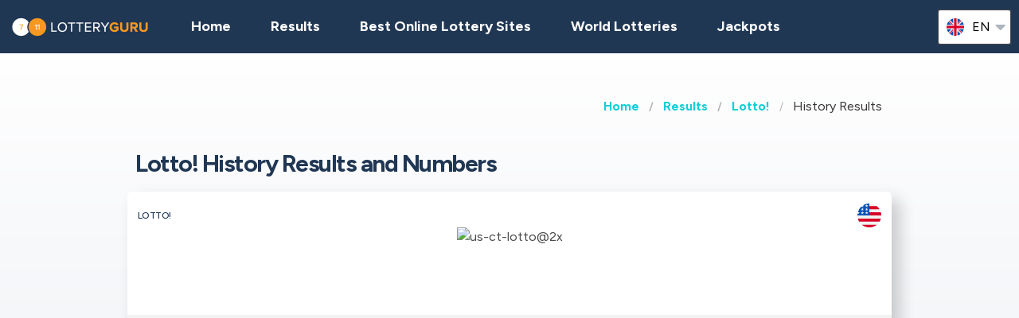

--- FILE ---
content_type: text/html;charset=UTF-8
request_url: https://lotteryguru.com/united-states-lottery-results/us-lotto-/us-lotto--results-history
body_size: 8052
content:
<!DOCTYPE html>
<html class="no-js has-navbar-fixed-top" lang="en">


<head>
    <title>Lotto! | Historical Results and Winning Numbers</title>

    <meta charset="utf-8"/>
    <meta name="viewport" content="width=device-width, initial-scale=1.0, maximum-scale=1.0, user-scalable=no" >
    <meta name="google-site-verification" content="HZTNnMGWQ1EOiUoTyy0bRYsY-LI50KopmdFlD2sqhwE"/>
    <meta content="Lotto! | Historical Results and Winning Numbers" property="og:title" />
    <meta content="https://lotteryguru.com/united-states-lottery-results/us-lotto-/us-lotto--results-history" property="og:url"/>
    
        <meta content="History results for the Lotto! lottery, including winning numbers and jackpots from all draws." property="og:description"/>
        <meta content="History results for the Lotto! lottery, including winning numbers and jackpots from all draws." property="description"/>
        <meta name="description" content="History results for the Lotto! lottery, including winning numbers and jackpots from all draws.">
    
    <meta content="lotteryguru.com" property="og:site_name"/>
    <meta content="en" property="og:locale"/>
    <meta content="lotteryguru.com" name="author"/>
    <meta content="summary_large_image" name="twitter:card"/>

    
    <meta property="og:image" content="/static/assets/images/fb-share-homepage-9cdd35ce6aee9a5fb74d38077b7fa0c5.png">
    

    
        <meta name="robots" content="index, follow" />
    

    


    <link href="/static/assets/styles-fba469fc99df88d582c2248d8e2626f7.css"  rel="stylesheet"/>
    <link href="/static/assets/vendors-3545010909d35dcfd4b2ce7709ae5e4b.css" rel="stylesheet"/>
    <link rel="canonical" href="https://lotteryguru.com/united-states-lottery-results/us-lotto-/us-lotto--results-history"/>
    
        <link rel="alternate" hreflang="en" href="https://lotteryguru.com/united-states-lottery-results/us-lotto-/us-lotto--results-history"/>
    
        <link rel="alternate" hreflang="es" href="https://loteria.guru/resultados-loteria-estados-unidos/us-lotto-/resultados-anteriores-lotto--us"/>
    
        <link rel="alternate" hreflang="pt" href="https://loteriaguru.com/estados-unidos-resultados-loteria/us-lotto-/us-lotto--historico-de-resultados"/>
    
        <link rel="alternate" hreflang="ru" href="https://loterejaguru.com/rezultaty-loterej-soedinennie-shtati-ameriki/us-lotto-/arhiv-rezultatov-lotto--us"/>
    
        <link rel="alternate" hreflang="de" href="https://lottoguru.de/lottozahlen-vereinigten-staaten/us-lotto-/us-lotto--lottozahlen-archiv"/>
    

    <link rel="apple-touch-icon" sizes="180x180"  href="/static/assets/images/favicon/apple-touch-icon-607ba1bc6425f72462b7e2aa5bfac058.png">
    <link rel="icon" type="image/png" sizes="32x32" href="/static/assets/images/favicon/favicon-32x32-b6b8234299cba59e030f00e1301ebdd8.png">
    <link rel="icon" type="image/png" sizes="16x16" href="/static/assets/images/favicon/favicon-16x16-a96c59262638de3fe019b80607506822.png">
    <link rel="manifest" href="/static/assets/images/favicon/site-332b39d35c9a9f96f49ba62ac1574c44.webmanifest">

    <script src="//cdn.jsdelivr.net/npm/js-cookie@rc"></script>

    <script src="https://cdn.jsdelivr.net/npm/sweetalert2@11"></script>

    <script>
            function browserSupportsAllFeatures() {
                return Array.prototype.entries && window.IntersectionObserver && window.fetch;
            }

            function loadScript(src, done) {
                var js = document.createElement('script');
                js.src = src;
                js.onload = function () {
                    done();
                };
                js.onerror = function () {
                    done(new Error('Failed to load script ' + src));
                };
                document.head.appendChild(js);
            }
    </script>

    

    
    
        <script async src="https://pagead2.googlesyndication.com/pagead/js/adsbygoogle.js?client=ca-pub-6897045485756301" crossorigin="anonymous"></script>
    



    

        
        <script>
            (function (w, d, s, l, i) {
                w[l] = w[l] || [];
                w[l].push({
                    'gtm.start':
                        new Date().getTime(), event: 'gtm.js'
                });
                var f = d.getElementsByTagName(s)[0],
                    j = d.createElement(s), dl = l != 'dataLayer' ? '&l=' + l : '';
                j.async = true;
                j.src =
                    'https://www.googletagmanager.com/gtm.js?id=' + i + dl;
                f.parentNode.insertBefore(j, f);
            })(window, document, 'script', 'dataLayer', 'GTM-5ZDRTSV' );

        </script>
        

    


 <script>

   function redirectToBannerExit(exitUrl){
     fetch(exitUrl)
     .then(e => console.log("Done " + exitUrl));
   }
    const message = "Close";
    function showImagePopup (url) {
       Swal.fire({
          imageUrl: url,
          imageAlt: 'A tall image',
          grow : 'fullscreen',
          showConfirmButton : true,
          confirmButtonText : message,
          confirmButtonColor : 'black',
          showCloseButton : true
       });
    }

    function handleClick (e){
        const url = e.target.getAttribute("href");
        showImagePopup(url);
    }

    function attachEvents (){
        const popups = document.querySelector(".popup");

        for(let cur of popups){
          cur.onclick  = handleClick;
        }
    }

      function showPrizePayoutPopup (id) {
            const prizeDiv = document.querySelector('#prize' + id);
            const message = "Close";
               Swal.fire({
                      html : prizeDiv.innerHTML,
                      showConfirmButton : true,
                      confirmButtonText : message,
                      confirmButtonColor : 'black',
                      showCloseButton : true
               });
     }



    </script>





</head>


<body>




    <div style="display : none" id="frontendDay">day</div>

    <div style="display : none" id="frontendDays">days</div>
    
    <noscript>
        <iframe src="https://www.googletagmanager.com/ns.html?id=GTM-5ZDRTSV"
                height="0" width="0" style="display:none;visibility:hidden"></iframe>
    </noscript>

    


    


    <header class="lg-header">

        <nav class="navbar is-fixed-top" role="navigation" aria-label="main navigation">
            


            <div class="navbar-brand">
                <a class="lg-logo navbar-item" href="/">
                    
                        <img src="/static/assets/images/lotteryguru-logo2x-297581d4cc99aad3846731e58aa9b8f2.png"
                             alt="Lottery Guru - The Ultimate Guide to World Lotteries"/>
                    

                </a>
                <a id="burger" role="button" class="lg-hamburger navbar-burger burger" aria-label="menu"
                   aria-expanded="false" data-target="navMenu">
                    <span aria-hidden="true"></span>
                    <span aria-hidden="true"></span>
                    <span aria-hidden="true"></span>
                </a>
            </div>
            <div id="navMenu" class="navbar-menu">
                <div class="navbar-start">
                    <a class="navbar-item" href="/">
                        <img src="/static/assets/images/ico-home-48x48-8754b1fff36ebd07d47a83ecff7ccdbd.svg" alt="ico-home-48x48" class="lg-icon"/>
                        <span>Home</span>
                    </a>
                    <a class="navbar-item" href="/new-york-lottery-results">
                        <img src="/static/assets/images/ico-results-48x48-714579a11a86370dea77e4ce2208ab03.svg" alt="ico-results-48x48"
                             class="lg-icon"/>
                        <span>Results</span>
                    </a>

                    
                        <a class="navbar-item" href="/best-online-lottery-sites">
                            <img src="/static/assets/images/ico-agents-48x48-7cfd829ee91f1ee0bc7bdc08ead0d04e.svg" alt="ico-agents-48x48"
                                 class="lg-icon"/>
                            Best Online Lottery Sites
                        </a>
                    

                    <a class="navbar-item" href="/world-lotteries">
                        <img src="/static/assets/images/ico-worldlotteries-48x48-f583b4797838e75be0efbf846cae7d85.svg"
                             alt="ico-worldlotteries-48x48" class="lg-icon"/>
                        World Lotteries
                    </a>

                    <a class="navbar-item" href="/jackpots">
                        <img src="/static/assets/images/ico-jackpot-48x48-07fbe6bc0c8b9a2ad6f6474ee0aac5a8.svg" alt="ico-jackpot-48x48"
                             class="lg-icon"/>
                        Jackpots
                    </a>

<!--                    <a class="navbar-item navbar-item-highlighted" th:href="${scratchAndWinUrl}"-->
<!--                       th:if="${showScratchAndWin}">-->
<!--                        <img th:src="@{/static/assets/images/ico-scratch-and-win-48x48.svg}"-->
<!--                             alt="ico-scratch-and-win-48x48" class="lg-icon"/>-->
<!--                        <th:block th:utext="#{frontend.navMenu.scratchAndWin}">-->

<!--                        </th:block>-->
<!--                    </a>-->
                    <!--                <a class="navbar-item navbar-item-highlighted" th:href="${gamesUrl}">-->
                    <!--                    <img th:src="@{/static/assets/images/ico-scratch-and-win-48x48.svg}" alt="ico-scratch-and-win-48x48" class="lg-icon"/>-->
                    <!--                    <th:block th:utext="#{frontend.navMenu.games}">-->

                    <!--                    </th:block>-->
                    <!--                </a>-->
                </div>

                <div class="navbar-end">

                    <div class="dropdown is-hoverable lg-flags">

                        <div class="dropdown-trigger">
                            <button class="" aria-haspopup="true" aria-controls="dropdown-menu3">
                                
                                    


                                        <img class="lg-flag"
                                             src="/static/assets/images/flags/en-db68882cbf4beac3f3ee3923f1a91b82.svg"
                                             alt="en"/>
                                        <span>en</span>
                                        <span class="icon">
                                            <i class="fas fa-lg fa-caret-down" aria-hidden="true"></i>
                                        </span>

                                    
                                
                                    
                                
                                    
                                
                                    
                                
                                    
                                


                            </button>
                        </div>

                        <div class="dropdown-menu" id="dropdown-menu3" role="menu">

                            <div class="dropdown-content">

                                
                                    
                                        <a href="https://lotteryguru.com/united-states-lottery-results/us-lotto-/us-lotto--results-history"
                                           class="dropdown-item is-active">
                                            <img class="lg-flag"
                                                 src="/static/assets/images/flags/en-db68882cbf4beac3f3ee3923f1a91b82.svg"
                                                 alt="en"/>
                                            <span>English</span>
                                        </a>
                                    
                                    

                                
                                    
                                    

                                        <a href="https://loteria.guru/resultados-loteria-estados-unidos/us-lotto-/resultados-anteriores-lotto--us"

                                           class="dropdown-item">

                                            <img class="lg-flag"
                                                 src="/static/assets/images/flags/es-a62a83f37b05e303205142ff51d7a990.svg"
                                                 alt="es"/>
                                            <span>Spanish</span> </a>

                                    

                                
                                    
                                    

                                        <a href="https://loterejaguru.com/rezultaty-loterej-soedinennie-shtati-ameriki/us-lotto-/arhiv-rezultatov-lotto--us"

                                           class="dropdown-item">

                                            <img class="lg-flag"
                                                 src="/static/assets/images/flags/ru-562474efbaa31ee8de76df31c4bd2116.svg"
                                                 alt="ru"/>
                                            <span>Russian</span> </a>

                                    

                                
                                    
                                    

                                        <a href="https://loteriaguru.com/estados-unidos-resultados-loteria/us-lotto-/us-lotto--historico-de-resultados"

                                           class="dropdown-item">

                                            <img class="lg-flag"
                                                 src="/static/assets/images/flags/pt-23c03a16d37a9f3adc973d8cab4da97c.svg"
                                                 alt="pt"/>
                                            <span>Portuguese</span> </a>

                                    

                                
                                    
                                    

                                        <a href="https://lottoguru.de/lottozahlen-vereinigten-staaten/us-lotto-/us-lotto--lottozahlen-archiv"

                                           class="dropdown-item">

                                            <img class="lg-flag"
                                                 src="/static/assets/images/flags/de-5c9661f66b30896a0667a78ea18f2847.svg"
                                                 alt="de"/>
                                            <span>German</span> </a>

                                    

                                


                            </div>
                        </div>
                    </div>
                </div>
            </div>
        </nav>
    </header>






<main class="lg-lottery">

    <section class="hero">
        <div class="hero-body">
            <div class="container">
                <html>

<nav class="breadcrumb" aria-label="breadcrumbs">
    <ul>
        

            <li class="has-text-weight-bold">
                <a href="http://lotteryguru.com">Home</a>
            </li>

            
        

            <li class="has-text-weight-bold">
                <a href="http://lotteryguru.com/united-states-lottery-results">Results</a>
            </li>

            
        

            <li class="has-text-weight-bold">
                <a href="http://lotteryguru.com/united-states-lottery-results/us-lotto-">Lotto!</a>
            </li>

            
        

            

            <li class="is-active">
                <a href="/" aria-current="page">History Results</a>
            </li>
        

    </ul>
</nav>
</html>

                <h1>Lotto! History Results and Numbers <span class='lg-game-name'></span></h1>
                
                    <div class="lg-card lg-link" onclick="window.location=&#39;/united-states-lottery-results/us-lotto-&#39;">
    <div class="columns is-mobile lg-card-row">
        <h3 class="column is-10 lg-name">Lotto!</h3>
        <span class="column is-2 lg-flag">
            
                <img src="/static/assets/images/flags/united-states-936feee6e8061e6bf4006dce278384dd.svg" title="United States"
                    alt="United States Flag" />
            
        </span>
        <span class="column is-12 lg-logo lg-draw">
            
                <img src="https://lotteryguru.com/pict/96764/us-ct-lotto-2x-png" alt="us-ct-lotto@2x" />
            
            
            </span>
    </div>

    <div class="columns is-mobile lg-card-row lg-highlighted">

        <div class="column is-full has-text-center ">
            <div class="lg-label">Next draw</div>
            <div class="lg-time">
                <span class="lg-day"><strong>Tuesday</strong></span>

                <span class="lg-date"><strong>03 Feb</strong>
                    2026
                </span>

                


            </div>
        </div>

        <div class="column  is-full lg-countdown lg-draw" data-total="269831">

            
                <span>
                    <span class="lg-days-number">3</span>
                    <span class="lg-days">
                        
                        
                            days
                        
                    </span>

                </span>

                <span>
                    <span class="lg-hours-number">02</span><span class="lg-days"> h</span> : <span class="lg-minutes-number">57</span><span class="lg-days"> m</span> : <span class="lg-seconds-number">11</span>
                </span>

                <div class="lg-progress-bar">
                    <span style="width:60%;"></span>
                </div>

            
            

        </div>
    </div>

    
        <div class="lg-card-row lg-jackpot-info">
            <div class="lg-label">Next Jackpot</div>
            <div class="lg-sum">$6,800,000</div>
        </div>
    

    <div class="lg-card-row lg-buttons" onclick="event.stopPropagation()">
        
            
                <a class="button" href="/united-states-lottery-results/us-lotto-" >
                    <div><div>Lotto!</div> Results</div>
                </a>
            

            <a class="button is-primary exit" rel="nofollow" target="_blank"
               id="draw_us-lotto-"
                href="https://lotteryguru.com/exit?v=1&amp;requestedCountryId=233&amp;state=OH&amp;originalUrl=http://lotteryguru.com/united-states-lottery-results/us-lotto-/us-lotto--results-history&amp;type=lotteryOfficial&amp;pageTypeId=LOTTERY_HISTORY&amp;langs=2&amp;visitorId=19152085&amp;id=492&amp;component=draw">
                <div>Visit Website</div>
            </a>

        
        
            
        
    </div>
</div>
                
                <div id="topPagination" style="height:10px"></div>

            </div>
        </div>
    </section>
    <section>
        <div class="container">
            <div class="columns">

                <div class="column">
                    <div class="content"></div>
                    <nav class="pagination is-large is-rounded" role="navigation" aria-label="pagination">
                        <a class="pagination-previous" onclick="prev()">Previous</a>
                        <a class="pagination-next" onclick="next()">Next Page</a>
                        <ul class="pagination-list">
                            
                                

                                

                                
                                    <li onclick="choosePage(&#39;1 &#39;)">
                                        <a class="pagination-link is-current"
                                           aria-label="Goto page  1">1</a>
                                    </li>
                                

                                

                                
                            
                                

                                

                                

                                
                                    <li onclick="choosePage(&#39;2 &#39;)">
                                        <a class="pagination-link" aria-label="Goto page  2">2</a>
                                    </li>

                                

                                
                            
                                

                                

                                

                                

                                
                            
                                

                                

                                

                                

                                
                            
                                

                                

                                

                                

                                
                            
                                

                                

                                

                                

                                
                            
                                

                                

                                

                                

                                
                            
                                

                                

                                

                                

                                
                            
                                

                                

                                

                                

                                
                            
                                

                                

                                

                                

                                
                            
                                

                                

                                

                                

                                
                            
                                

                                

                                

                                

                                
                                    <li><span class="pagination-ellipsis">&hellip;</span></li>
                                    <li onclick="choosePage(&#39;12 &#39;) ">
                                        <a class="pagination-link" aria-label="&#39;Goto page + 12&#39;">12</a>
                                    </li>
                                
                            
                        </ul>
                    </nav>

                    
    



                    

                    
                        <div class="lg-block lg-lottery-older-results">
                            <h3>History Results</h3>
                            

                                
                                    <div class="columns is-multiline is-vcentered is-mobile lg-line">

    <div class="column is-6 lg-date">
    <span class="lg-day">
      <strong>Friday</strong>
    </span>
    </div>
    <div class="column is-6 lg-date has-text-right">
        <strong>30 Jan</strong>
        2026
    </div>

    

        
        

        
            <div class="column is-12 lg-center-flex">
                <ul class="lg-numbers-small game-number">
                    
                        <li class="lg-number">6</li>
                    
                        <li class="lg-number">14</li>
                    
                        <li class="lg-number">16</li>
                    
                        <li class="lg-number">21</li>
                    
                        <li class="lg-number">38</li>
                    
                        <li class="lg-number">40</li>
                    

                    
                </ul>
            </div>
            
        


        <div class="column is-12 lg-draw-additional">
            
            

        </div>

        
            <div class="column is-12 lg-label">Jackpot</div>
            <div class="column is-12 lg-jackpot">
                <strong>$6,600,000</strong>
            </div>
        
        <div class="column is-12 lg-center">
            <div class="lg-buttons">
                
            </div>
        </div>

        <div style="display:none">
            
    
      
    

  
        </div>

    
</div>
                            

                                
                                    <div class="columns is-multiline is-vcentered is-mobile lg-line">

    <div class="column is-6 lg-date">
    <span class="lg-day">
      <strong>Tuesday</strong>
    </span>
    </div>
    <div class="column is-6 lg-date has-text-right">
        <strong>27 Jan</strong>
        2026
    </div>

    

        
        

        
            <div class="column is-12 lg-center-flex">
                <ul class="lg-numbers-small game-number">
                    
                        <li class="lg-number">12</li>
                    
                        <li class="lg-number">14</li>
                    
                        <li class="lg-number">15</li>
                    
                        <li class="lg-number">23</li>
                    
                        <li class="lg-number">34</li>
                    
                        <li class="lg-number">40</li>
                    

                    
                </ul>
            </div>
            
        


        <div class="column is-12 lg-draw-additional">
            
            

        </div>

        
            <div class="column is-12 lg-label">Jackpot</div>
            <div class="column is-12 lg-jackpot">
                <strong>$6,400,000</strong>
            </div>
        
        <div class="column is-12 lg-center">
            <div class="lg-buttons">
                
            </div>
        </div>

        <div style="display:none">
            
    
      
    

  
        </div>

    
</div>
                            

                                
                                    <div class="columns is-multiline is-vcentered is-mobile lg-line">

    <div class="column is-6 lg-date">
    <span class="lg-day">
      <strong>Friday</strong>
    </span>
    </div>
    <div class="column is-6 lg-date has-text-right">
        <strong>23 Jan</strong>
        2026
    </div>

    

        
        

        
            <div class="column is-12 lg-center-flex">
                <ul class="lg-numbers-small game-number">
                    
                        <li class="lg-number">4</li>
                    
                        <li class="lg-number">14</li>
                    
                        <li class="lg-number">15</li>
                    
                        <li class="lg-number">26</li>
                    
                        <li class="lg-number">27</li>
                    
                        <li class="lg-number">32</li>
                    

                    
                </ul>
            </div>
            
        


        <div class="column is-12 lg-draw-additional">
            
            

        </div>

        
            <div class="column is-12 lg-label">Jackpot</div>
            <div class="column is-12 lg-jackpot">
                <strong>$6,200,000</strong>
            </div>
        
        <div class="column is-12 lg-center">
            <div class="lg-buttons">
                
            </div>
        </div>

        <div style="display:none">
            
    
      
    

  
        </div>

    
</div>
                            

                                
                                    <div class="columns is-multiline is-vcentered is-mobile lg-line">

    <div class="column is-6 lg-date">
    <span class="lg-day">
      <strong>Tuesday</strong>
    </span>
    </div>
    <div class="column is-6 lg-date has-text-right">
        <strong>20 Jan</strong>
        2026
    </div>

    

        
        

        
            <div class="column is-12 lg-center-flex">
                <ul class="lg-numbers-small game-number">
                    
                        <li class="lg-number">12</li>
                    
                        <li class="lg-number">17</li>
                    
                        <li class="lg-number">29</li>
                    
                        <li class="lg-number">30</li>
                    
                        <li class="lg-number">39</li>
                    
                        <li class="lg-number">42</li>
                    

                    
                </ul>
            </div>
            
        


        <div class="column is-12 lg-draw-additional">
            
            

        </div>

        
            <div class="column is-12 lg-label">Jackpot</div>
            <div class="column is-12 lg-jackpot">
                <strong>$6,000,000</strong>
            </div>
        
        <div class="column is-12 lg-center">
            <div class="lg-buttons">
                
            </div>
        </div>

        <div style="display:none">
            
    
      
    

  
        </div>

    
</div>
                            

                                
                                    <div class="columns is-multiline is-vcentered is-mobile lg-line">

    <div class="column is-6 lg-date">
    <span class="lg-day">
      <strong>Friday</strong>
    </span>
    </div>
    <div class="column is-6 lg-date has-text-right">
        <strong>16 Jan</strong>
        2026
    </div>

    

        
        

        
            <div class="column is-12 lg-center-flex">
                <ul class="lg-numbers-small game-number">
                    
                        <li class="lg-number">6</li>
                    
                        <li class="lg-number">10</li>
                    
                        <li class="lg-number">13</li>
                    
                        <li class="lg-number">17</li>
                    
                        <li class="lg-number">40</li>
                    
                        <li class="lg-number">43</li>
                    

                    
                </ul>
            </div>
            
        


        <div class="column is-12 lg-draw-additional">
            
            

        </div>

        
            <div class="column is-12 lg-label">Jackpot</div>
            <div class="column is-12 lg-jackpot">
                <strong>$5,800,000</strong>
            </div>
        
        <div class="column is-12 lg-center">
            <div class="lg-buttons">
                
            </div>
        </div>

        <div style="display:none">
            
    
      
    

  
        </div>

    
</div>
                            

                                
                                    <br>
                                    
    
    <div class="lg-card lg-card-banner" onclick="redirectToBannerExit(&#39;https://lotteryguru.com/bannerExit?bannerPlaceHolder=LOTTERY_HISTORY_MIDDLE&amp;pageEnum=LOTTERY_HISTORY&amp;id=42&amp;visitorId=19152085&#39;)">
        
            

        <div>
            <div class="lg-banner-script"><div id="fb-root"></div>
<script async defer crossorigin="anonymous" src="https://connect.facebook.net/en_GB/sdk.js#xfbml=1&version=v20.0" nonce="XpWTuZQh"></script>

<div class="fb-like" data-href="https://www.facebook.com/lotteryguru.admin/" data-width="" data-layout="" data-action="" data-size="" data-share="false"></div></div>
        </div>

        

        
    </div>


                                
                                    <div class="columns is-multiline is-vcentered is-mobile lg-line">

    <div class="column is-6 lg-date">
    <span class="lg-day">
      <strong>Tuesday</strong>
    </span>
    </div>
    <div class="column is-6 lg-date has-text-right">
        <strong>13 Jan</strong>
        2026
    </div>

    

        
        

        
            <div class="column is-12 lg-center-flex">
                <ul class="lg-numbers-small game-number">
                    
                        <li class="lg-number">2</li>
                    
                        <li class="lg-number">8</li>
                    
                        <li class="lg-number">25</li>
                    
                        <li class="lg-number">28</li>
                    
                        <li class="lg-number">33</li>
                    
                        <li class="lg-number">35</li>
                    

                    
                </ul>
            </div>
            
        


        <div class="column is-12 lg-draw-additional">
            
            

        </div>

        
            <div class="column is-12 lg-label">Jackpot</div>
            <div class="column is-12 lg-jackpot">
                <strong>$5,600,000</strong>
            </div>
        
        <div class="column is-12 lg-center">
            <div class="lg-buttons">
                
            </div>
        </div>

        <div style="display:none">
            
    
      
    

  
        </div>

    
</div>
                            

                                
                                    <div class="columns is-multiline is-vcentered is-mobile lg-line">

    <div class="column is-6 lg-date">
    <span class="lg-day">
      <strong>Friday</strong>
    </span>
    </div>
    <div class="column is-6 lg-date has-text-right">
        <strong>09 Jan</strong>
        2026
    </div>

    

        
        

        
            <div class="column is-12 lg-center-flex">
                <ul class="lg-numbers-small game-number">
                    
                        <li class="lg-number">17</li>
                    
                        <li class="lg-number">25</li>
                    
                        <li class="lg-number">34</li>
                    
                        <li class="lg-number">37</li>
                    
                        <li class="lg-number">39</li>
                    
                        <li class="lg-number">41</li>
                    

                    
                </ul>
            </div>
            
        


        <div class="column is-12 lg-draw-additional">
            
            

        </div>

        
            <div class="column is-12 lg-label">Jackpot</div>
            <div class="column is-12 lg-jackpot">
                <strong>$5,400,000</strong>
            </div>
        
        <div class="column is-12 lg-center">
            <div class="lg-buttons">
                
            </div>
        </div>

        <div style="display:none">
            
    
      
    

  
        </div>

    
</div>
                            

                                
                                    <div class="columns is-multiline is-vcentered is-mobile lg-line">

    <div class="column is-6 lg-date">
    <span class="lg-day">
      <strong>Tuesday</strong>
    </span>
    </div>
    <div class="column is-6 lg-date has-text-right">
        <strong>06 Jan</strong>
        2026
    </div>

    

        
        

        
            <div class="column is-12 lg-center-flex">
                <ul class="lg-numbers-small game-number">
                    
                        <li class="lg-number">3</li>
                    
                        <li class="lg-number">4</li>
                    
                        <li class="lg-number">6</li>
                    
                        <li class="lg-number">7</li>
                    
                        <li class="lg-number">34</li>
                    
                        <li class="lg-number">38</li>
                    

                    
                </ul>
            </div>
            
        


        <div class="column is-12 lg-draw-additional">
            
            

        </div>

        
            <div class="column is-12 lg-label">Jackpot</div>
            <div class="column is-12 lg-jackpot">
                <strong>$5,200,000</strong>
            </div>
        
        <div class="column is-12 lg-center">
            <div class="lg-buttons">
                
            </div>
        </div>

        <div style="display:none">
            
    
      
    

  
        </div>

    
</div>
                            

                                
                                    <div class="columns is-multiline is-vcentered is-mobile lg-line">

    <div class="column is-6 lg-date">
    <span class="lg-day">
      <strong>Friday</strong>
    </span>
    </div>
    <div class="column is-6 lg-date has-text-right">
        <strong>02 Jan</strong>
        2026
    </div>

    

        
        

        
            <div class="column is-12 lg-center-flex">
                <ul class="lg-numbers-small game-number">
                    
                        <li class="lg-number">4</li>
                    
                        <li class="lg-number">12</li>
                    
                        <li class="lg-number">14</li>
                    
                        <li class="lg-number">19</li>
                    
                        <li class="lg-number">41</li>
                    
                        <li class="lg-number">42</li>
                    

                    
                </ul>
            </div>
            
        


        <div class="column is-12 lg-draw-additional">
            
            

        </div>

        
            <div class="column is-12 lg-label">Jackpot</div>
            <div class="column is-12 lg-jackpot">
                <strong>$5,100,000</strong>
            </div>
        
        <div class="column is-12 lg-center">
            <div class="lg-buttons">
                
            </div>
        </div>

        <div style="display:none">
            
    
      
    

  
        </div>

    
</div>
                            

                                
                                    <div class="columns is-multiline is-vcentered is-mobile lg-line">

    <div class="column is-6 lg-date">
    <span class="lg-day">
      <strong>Tuesday</strong>
    </span>
    </div>
    <div class="column is-6 lg-date has-text-right">
        <strong>30 Dec</strong>
        2025
    </div>

    

        
        

        
            <div class="column is-12 lg-center-flex">
                <ul class="lg-numbers-small game-number">
                    
                        <li class="lg-number">2</li>
                    
                        <li class="lg-number">9</li>
                    
                        <li class="lg-number">10</li>
                    
                        <li class="lg-number">12</li>
                    
                        <li class="lg-number">22</li>
                    
                        <li class="lg-number">32</li>
                    

                    
                </ul>
            </div>
            
        


        <div class="column is-12 lg-draw-additional">
            
            

        </div>

        
            <div class="column is-12 lg-label">Jackpot</div>
            <div class="column is-12 lg-jackpot">
                <strong>$5,000,000</strong>
            </div>
        
        <div class="column is-12 lg-center">
            <div class="lg-buttons">
                
            </div>
        </div>

        <div style="display:none">
            
    
      
    

  
        </div>

    
</div>
                            
                        </div>
                    


                    <div id="pageInfo" pageNumber="1" totalElementCount="113" pageSize="10" lastPage="12" totalPageCount="12">

                    </div>

                    
    


                    <nav class="pagination is-large is-rounded" role="navigation" aria-label="pagination">
                        <a class="pagination-previous" onclick="prev()">Previous</a>
                        <a class="pagination-next" onclick="next()">Next Page</a>
                        <ul class="pagination-list">
                            
                                

                                

                                
                                    <li onclick="choosePage(&#39;1 &#39;)">
                                        <a class="pagination-link is-current"
                                           aria-label="Goto page  1">1</a>
                                    </li>
                                

                                

                                
                            
                                

                                

                                

                                
                                    <li onclick="choosePage(&#39;2 &#39;)">
                                        <a class="pagination-link" aria-label="Goto page  2">2</a>
                                    </li>
                                

                                
                            
                                

                                

                                

                                

                                
                            
                                

                                

                                

                                

                                
                            
                                

                                

                                

                                

                                
                            
                                

                                

                                

                                

                                
                            
                                

                                

                                

                                

                                
                            
                                

                                

                                

                                

                                
                            
                                

                                

                                

                                

                                
                            
                                

                                

                                

                                

                                
                            
                                

                                

                                

                                

                                
                            
                                

                                

                                

                                

                                
                                    <li><span class="pagination-ellipsis">&hellip;</span></li>
                                    <li onclick="choosePage(&#39;12 &#39;)">
                                        <a class="pagination-link" aria-label="Goto page  12">12</a>
                                    </li>
                                
                            
                        </ul>
                    </nav>

                </div>

            </div>
            
                <section>
    <div class="lg-block lg-lottery-hot-and-cold-numbers lite-hot-cold">
        <h3>Winning Numbers</h3>

        <div class="lg-hot-and-cold-title">
            <strong>The Most Common Drawn Lotto! Numbers - Hot Numbers</strong>
        </div>

        <div class="columns is-multiline is-vcentered is-mobile lg-line is-centered">
                
                    <div class="lg-numbers-hot lg-center-flex">
                        <div class="lg-number">12</div>
                    </div>
                
                    <div class="lg-numbers-hot lg-center-flex">
                        <div class="lg-number">18</div>
                    </div>
                
                    <div class="lg-numbers-hot lg-center-flex">
                        <div class="lg-number">36</div>
                    </div>
                
                    <div class="lg-numbers-hot lg-center-flex">
                        <div class="lg-number">8</div>
                    </div>
                
                    <div class="lg-numbers-hot lg-center-flex">
                        <div class="lg-number">14</div>
                    </div>
                
                    <div class="lg-numbers-hot lg-center-flex">
                        <div class="lg-number">42</div>
                    </div>
                
                

        </div>

        <div class="lg-hot-and-cold-title">
            <strong>The Least Often Drawn Lotto! Numbers - Cold Numbers</strong>
        </div>

        <div class="columns is-multiline is-vcentered is-mobile lg-line is-centered">
                
                    <div class="lg-numbers-cold lg-center-flex">
                        <div class="lg-number">20</div>
                    </div>
                
                    <div class="lg-numbers-cold lg-center-flex">
                        <div class="lg-number">33</div>
                    </div>
                
                    <div class="lg-numbers-cold lg-center-flex">
                        <div class="lg-number">15</div>
                    </div>
                
                    <div class="lg-numbers-cold lg-center-flex">
                        <div class="lg-number">16</div>
                    </div>
                
                    <div class="lg-numbers-cold lg-center-flex">
                        <div class="lg-number">31</div>
                    </div>
                
                    <div class="lg-numbers-cold lg-center-flex">
                        <div class="lg-number">11</div>
                    </div>
                
                
        </div>

        <div class="lg-start-date">The statistics are generated from 2021 to the latest draw</div>

        <div class="lg-buttons">
            <a class="button" href="/united-states-lottery-results/us-lotto-/us-lotto--statistics?periodType=YEAR">Show All Statistics</a>
        </div>

    </div>
</section>
            
        </div>
    </section>
</main>
<script type="text/javascript">
  const pageInfo = document.querySelector('#pageInfo');
  const pn = +pageInfo.getAttribute('pageNumber');
  const lastPage = +pageInfo.getAttribute('lastPage');


  setTimeout(function () {
    if (window.location.toString().includes("page")) {
      document.querySelector('#topPagination').scrollIntoView({
        behavior: 'smooth',
        block: 'start'
      });
    }
  }, 50);

  function choosePage(pageNumber) {
    window.location = window.location.toString().replace(/\?page=\d+/, '') + "?page=" + pageNumber;
  }

  function next() {
    if (pn == lastPage) {
      return;
    }
    choosePage(pn + 1);
  }

  function prev() {
    if (pn == 1) {
      return;
    }
    choosePage(pn - 1);
  }

</script>


    


    <footer class="footer">
        <div class="container">
            <div class="lg-primary-links">
                <ul class="list">
                    <li class="list-item"><a href="/">Home</a></li>
                    <li class="list-item"><a href="/new-york-lottery-results">Results</a></li>
                    
                    <li class="list-item"><a href="/best-online-lottery-sites">Best Online Lottery Sites</a></li>
                    
                    <li class="list-item"><a href="/world-lotteries">World Lotteries</a></li>

                    

                    <li class="list-item"><a href="/jackpots">Jackpots</a></li>
                    <li class="list-item"><a href="/next-draws">Draws</a></li>
                    <li class="list-item"><a href="/blog">Blog</a></li>
                    <li class="list-item"><a href="/scratchcards">Scratchcards</a></li>
<!--                    <li th:if="${showScratchAndWin}" class="list-item"><a th:href="${scratchAndWinUrl}" th:utext="#{frontend.navMenu.scratchAndWin}"></a></li>-->
                </ul>
            </div>

            <div class="columns lg-secondary-links is-multiline">
                <div class="column is-12 is-10-desktop">
                    <ul class="list">
                        <li class="list-item">
                            <a href="/faq">FAQ</a>
                        </li>
                        <li class="list-item">
                            <a href="/how-to-play-lottery-5-simple-steps">How To Play Lottery</a>
                        </li>
                        <li class="list-item">
                            <a href="/is-online-lottery-legal">Is Online Lottery Legal</a></li>
                        <li class="list-item"><a href="/about-us">About us</a></li>
                        <li class="list-item"><a href="/contact-us">Contact us</a></li>
                        <li class="list-item"><a href="/terms-and-conditions">Terms of use</a></li>
                        <li class="list-item"><a href="/cookie-policy">Cookie Policy</a></li>
                    </ul>
                </div>

                <div class="column is-12 is-2-desktop">
                    &copy;
                         Lottery Guru  2026

                </div>
            </div>
            <div class="lg-secondary-links is-multiline has-text-centered">

                <span class="lg-footer-logo">
                    <img alt="18+" src="/static/assets/images/footer-logo-18-90c5fbbd83631de1879bb1aff0a2fc96.png"/>
                </span>
                <a class="lg-footer-logo" target="_blank" rel="nofollow" href="https://certify.gpwa.org/verify/lotteryguru.com">
                    <img alt="GPWA" src="/static/assets/images/footer-logo-gpwa-f9bbb95c826ce4ba1b3cb3b5044e7437.png"/>
                </a>
                <a class="lg-footer-logo" target="_blank" rel="nofollow" href="https://www.begambleaware.org">
                    <img alt="GAMBLE AWARE" src="/static/assets/images/footer-logo-gambleaware-3df06344ef61a67a176054ebe1d9c0d6.png"/>
                </a>
                <a class="lg-footer-logo" target="_blank" rel="nofollow" href="https://www.ncpgambling.org">
                    <img alt="NCPG" src="/static/assets/images/footer-logo-ncpg-3c96c1b9e0c34d10544d9b541eaceda3.png"/>
                </a>
            </div>

            <div class="column lg-disclaimer">Lotteryguru.com is an independent source of information about world lotteries, not controlled by third-party gambling operators. All of our reviews and guides are created for information purposes only and in full accordance with the best knowledge and judgement of our independent and expert team, which should not be construed as, or relied upon, as legal advice. Readers should ensure that they meet all regulatory requirements before playing any of the selected lotteries.</div>
        </div>
    </footer>

    <script src="/static/assets/scripts-a43d31857bf9351f3d5fa528c274c389.js" type="text/javascript" async></script>
    <script src="/static/assets/vendors-6fd59420b05db0475c530e78ef6f908c.js" type="text/javascript" async></script>


     


    <script type="application/ld+json">

        {
  "@context" : "http://schema.org",
  "@type" : "WebPage",
  "name" : "Lotto! | Historical Results and Winning Numbers",
  "url" : "https://lotteryguru.com/united-states-lottery-results/us-lotto-/us-lotto--results-history",
  "description" : "History results for the Lotto! lottery, including winning numbers and jackpots from all draws.",
  "breadcrumb" : {
    "@type" : "BreadcrumbList",
    "itemListElement" : [ {
      "@type" : "ListItem",
      "position" : 1,
      "item" : {
        "@id" : "http://lotteryguru.com",
        "name" : "Lottery Guru - The Ultimate Guide to World Lotteries"
      }
    }, {
      "@type" : "ListItem",
      "position" : 2,
      "item" : {
        "@id" : "http://lotteryguru.com/united-states-lottery-results",
        "name" : "United States Lottery Results and Winning Numbers"
      }
    }, {
      "@type" : "ListItem",
      "position" : 3,
      "item" : {
        "@id" : "http://lotteryguru.com/united-states-lottery-results/us-lotto-",
        "name" : "Lotto! | Winning Numbers, Results, Jackpots and Odds"
      }
    }, {
      "@type" : "ListItem",
      "position" : 4,
      "item" : {
        "@id" : "http://lotteryguru.com/united-states-lottery-results/us-lotto-/us-lotto--results-history",
        "name" : "Lotto! | Historical Results and Winning Numbers"
      }
    } ]
  }
}

    </script>
    <script type="application/ld+json">
        {
  "@context" : "http://schema.org/",
  "@type" : "Organization",
  "@id" : "https://lotteryguru.com/#organization",
  "name" : "Lottery Guru",
  "url" : "https://lotteryguru.com",
  "logo" : {
    "@type" : "ImageObject",
    "url" : "https://lotteryguru.com/static/assets/images/lotteryguru-logo2x.png",
    "width" : "360",
    "height" : "60"
  }
}
    </script>


    

</body>
</html>

--- FILE ---
content_type: text/html; charset=utf-8
request_url: https://www.google.com/recaptcha/api2/aframe
body_size: 266
content:
<!DOCTYPE HTML><html><head><meta http-equiv="content-type" content="text/html; charset=UTF-8"></head><body><script nonce="X-WBo2fiLbUMEnaMbAxN1g">/** Anti-fraud and anti-abuse applications only. See google.com/recaptcha */ try{var clients={'sodar':'https://pagead2.googlesyndication.com/pagead/sodar?'};window.addEventListener("message",function(a){try{if(a.source===window.parent){var b=JSON.parse(a.data);var c=clients[b['id']];if(c){var d=document.createElement('img');d.src=c+b['params']+'&rc='+(localStorage.getItem("rc::a")?sessionStorage.getItem("rc::b"):"");window.document.body.appendChild(d);sessionStorage.setItem("rc::e",parseInt(sessionStorage.getItem("rc::e")||0)+1);localStorage.setItem("rc::h",'1769907771603');}}}catch(b){}});window.parent.postMessage("_grecaptcha_ready", "*");}catch(b){}</script></body></html>